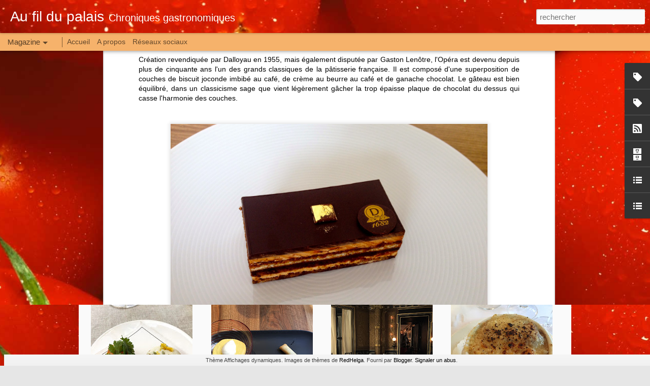

--- FILE ---
content_type: text/javascript; charset=UTF-8
request_url: http://www.aufildupalais.com/?v=0&action=initial&widgetId=Label2&responseType=js&xssi_token=AOuZoY7pZNi2hdgGJhxOLvw8v4pS2if6hA%3A1768883038248
body_size: 321
content:
try {
_WidgetManager._HandleControllerResult('Label2', 'initial',{'title': 'Mes coups de coeur', 'display': 'list', 'showFreqNumbers': false, 'labels': [{'name': 'coups de coeur restos', 'count': 35, 'cssSize': 5, 'url': 'http://www.aufildupalais.com/search/label/coups%20de%20coeur%20restos'}, {'name': 'coups de coeur sucr\xe9s', 'count': 11, 'cssSize': 1, 'url': 'http://www.aufildupalais.com/search/label/coups%20de%20coeur%20sucr%C3%A9s'}]});
} catch (e) {
  if (typeof log != 'undefined') {
    log('HandleControllerResult failed: ' + e);
  }
}


--- FILE ---
content_type: text/javascript; charset=UTF-8
request_url: http://www.aufildupalais.com/?v=0&action=initial&widgetId=Label1&responseType=js&xssi_token=AOuZoY7pZNi2hdgGJhxOLvw8v4pS2if6hA%3A1768883038248
body_size: 513
content:
try {
_WidgetManager._HandleControllerResult('Label1', 'initial',{'title': 'A Paris et ailleurs', 'display': 'list', 'showFreqNumbers': true, 'labels': [{'name': 'Aulnay-sous-Bois', 'count': 1, 'cssSize': 1, 'url': 'http://www.aufildupalais.com/search/label/Aulnay-sous-Bois'}, {'name': 'Bordeaux', 'count': 3, 'cssSize': 2, 'url': 'http://www.aufildupalais.com/search/label/Bordeaux'}, {'name': 'Giverny', 'count': 1, 'cssSize': 1, 'url': 'http://www.aufildupalais.com/search/label/Giverny'}, {'name': 'Lille', 'count': 1, 'cssSize': 1, 'url': 'http://www.aufildupalais.com/search/label/Lille'}, {'name': 'Palerme', 'count': 1, 'cssSize': 1, 'url': 'http://www.aufildupalais.com/search/label/Palerme'}, {'name': 'Paris 01', 'count': 8, 'cssSize': 3, 'url': 'http://www.aufildupalais.com/search/label/Paris%2001'}, {'name': 'Paris 02', 'count': 4, 'cssSize': 3, 'url': 'http://www.aufildupalais.com/search/label/Paris%2002'}, {'name': 'Paris 03', 'count': 2, 'cssSize': 2, 'url': 'http://www.aufildupalais.com/search/label/Paris%2003'}, {'name': 'Paris 04', 'count': 4, 'cssSize': 3, 'url': 'http://www.aufildupalais.com/search/label/Paris%2004'}, {'name': 'Paris 05', 'count': 3, 'cssSize': 2, 'url': 'http://www.aufildupalais.com/search/label/Paris%2005'}, {'name': 'Paris 06', 'count': 12, 'cssSize': 4, 'url': 'http://www.aufildupalais.com/search/label/Paris%2006'}, {'name': 'Paris 07', 'count': 10, 'cssSize': 4, 'url': 'http://www.aufildupalais.com/search/label/Paris%2007'}, {'name': 'Paris 08', 'count': 5, 'cssSize': 3, 'url': 'http://www.aufildupalais.com/search/label/Paris%2008'}, {'name': 'Paris 09', 'count': 4, 'cssSize': 3, 'url': 'http://www.aufildupalais.com/search/label/Paris%2009'}, {'name': 'Paris 10', 'count': 2, 'cssSize': 2, 'url': 'http://www.aufildupalais.com/search/label/Paris%2010'}, {'name': 'Paris 11', 'count': 9, 'cssSize': 3, 'url': 'http://www.aufildupalais.com/search/label/Paris%2011'}, {'name': 'Paris 12', 'count': 34, 'cssSize': 5, 'url': 'http://www.aufildupalais.com/search/label/Paris%2012'}, {'name': 'Paris 13', 'count': 4, 'cssSize': 3, 'url': 'http://www.aufildupalais.com/search/label/Paris%2013'}, {'name': 'Paris 14', 'count': 3, 'cssSize': 2, 'url': 'http://www.aufildupalais.com/search/label/Paris%2014'}, {'name': 'Paris 15', 'count': 6, 'cssSize': 3, 'url': 'http://www.aufildupalais.com/search/label/Paris%2015'}, {'name': 'Paris 16', 'count': 3, 'cssSize': 2, 'url': 'http://www.aufildupalais.com/search/label/Paris%2016'}, {'name': 'Paris 17', 'count': 9, 'cssSize': 3, 'url': 'http://www.aufildupalais.com/search/label/Paris%2017'}, {'name': 'Paris 18', 'count': 3, 'cssSize': 2, 'url': 'http://www.aufildupalais.com/search/label/Paris%2018'}]});
} catch (e) {
  if (typeof log != 'undefined') {
    log('HandleControllerResult failed: ' + e);
  }
}


--- FILE ---
content_type: text/javascript; charset=UTF-8
request_url: http://www.aufildupalais.com/?v=0&action=initial&widgetId=BlogArchive1&responseType=js&xssi_token=AOuZoY7pZNi2hdgGJhxOLvw8v4pS2if6hA%3A1768883038248
body_size: 676
content:
try {
_WidgetManager._HandleControllerResult('BlogArchive1', 'initial',{'data': [{'url': 'http://www.aufildupalais.com/2019/01/', 'name': 'janvier 2019', 'expclass': 'expanded', 'post-count': 1}, {'url': 'http://www.aufildupalais.com/2018/12/', 'name': 'd\xe9cembre 2018', 'expclass': 'collapsed', 'post-count': 1}, {'url': 'http://www.aufildupalais.com/2016/12/', 'name': 'd\xe9cembre 2016', 'expclass': 'collapsed', 'post-count': 1}, {'url': 'http://www.aufildupalais.com/2016/06/', 'name': 'juin 2016', 'expclass': 'collapsed', 'post-count': 3}, {'url': 'http://www.aufildupalais.com/2016/04/', 'name': 'avril 2016', 'expclass': 'collapsed', 'post-count': 4}, {'url': 'http://www.aufildupalais.com/2016/03/', 'name': 'mars 2016', 'expclass': 'collapsed', 'post-count': 1}, {'url': 'http://www.aufildupalais.com/2016/01/', 'name': 'janvier 2016', 'expclass': 'collapsed', 'post-count': 3}, {'url': 'http://www.aufildupalais.com/2015/12/', 'name': 'd\xe9cembre 2015', 'expclass': 'collapsed', 'post-count': 1}, {'url': 'http://www.aufildupalais.com/2015/10/', 'name': 'octobre 2015', 'expclass': 'collapsed', 'post-count': 1}, {'url': 'http://www.aufildupalais.com/2015/09/', 'name': 'septembre 2015', 'expclass': 'collapsed', 'post-count': 4}, {'url': 'http://www.aufildupalais.com/2015/08/', 'name': 'ao\xfbt 2015', 'expclass': 'collapsed', 'post-count': 7}, {'url': 'http://www.aufildupalais.com/2015/07/', 'name': 'juillet 2015', 'expclass': 'collapsed', 'post-count': 7}, {'url': 'http://www.aufildupalais.com/2015/06/', 'name': 'juin 2015', 'expclass': 'collapsed', 'post-count': 10}, {'url': 'http://www.aufildupalais.com/2015/05/', 'name': 'mai 2015', 'expclass': 'collapsed', 'post-count': 5}, {'url': 'http://www.aufildupalais.com/2015/04/', 'name': 'avril 2015', 'expclass': 'collapsed', 'post-count': 5}, {'url': 'http://www.aufildupalais.com/2015/03/', 'name': 'mars 2015', 'expclass': 'collapsed', 'post-count': 4}, {'url': 'http://www.aufildupalais.com/2015/02/', 'name': 'f\xe9vrier 2015', 'expclass': 'collapsed', 'post-count': 6}, {'url': 'http://www.aufildupalais.com/2015/01/', 'name': 'janvier 2015', 'expclass': 'collapsed', 'post-count': 5}, {'url': 'http://www.aufildupalais.com/2014/12/', 'name': 'd\xe9cembre 2014', 'expclass': 'collapsed', 'post-count': 4}, {'url': 'http://www.aufildupalais.com/2014/11/', 'name': 'novembre 2014', 'expclass': 'collapsed', 'post-count': 4}, {'url': 'http://www.aufildupalais.com/2014/10/', 'name': 'octobre 2014', 'expclass': 'collapsed', 'post-count': 5}, {'url': 'http://www.aufildupalais.com/2014/09/', 'name': 'septembre 2014', 'expclass': 'collapsed', 'post-count': 5}, {'url': 'http://www.aufildupalais.com/2014/08/', 'name': 'ao\xfbt 2014', 'expclass': 'collapsed', 'post-count': 1}, {'url': 'http://www.aufildupalais.com/2014/07/', 'name': 'juillet 2014', 'expclass': 'collapsed', 'post-count': 2}, {'url': 'http://www.aufildupalais.com/2014/06/', 'name': 'juin 2014', 'expclass': 'collapsed', 'post-count': 1}, {'url': 'http://www.aufildupalais.com/2014/05/', 'name': 'mai 2014', 'expclass': 'collapsed', 'post-count': 2}, {'url': 'http://www.aufildupalais.com/2014/04/', 'name': 'avril 2014', 'expclass': 'collapsed', 'post-count': 1}, {'url': 'http://www.aufildupalais.com/2014/03/', 'name': 'mars 2014', 'expclass': 'collapsed', 'post-count': 1}, {'url': 'http://www.aufildupalais.com/2014/02/', 'name': 'f\xe9vrier 2014', 'expclass': 'collapsed', 'post-count': 1}, {'url': 'http://www.aufildupalais.com/2014/01/', 'name': 'janvier 2014', 'expclass': 'collapsed', 'post-count': 1}, {'url': 'http://www.aufildupalais.com/2013/12/', 'name': 'd\xe9cembre 2013', 'expclass': 'collapsed', 'post-count': 1}, {'url': 'http://www.aufildupalais.com/2013/11/', 'name': 'novembre 2013', 'expclass': 'collapsed', 'post-count': 1}, {'url': 'http://www.aufildupalais.com/2013/10/', 'name': 'octobre 2013', 'expclass': 'collapsed', 'post-count': 1}, {'url': 'http://www.aufildupalais.com/2013/09/', 'name': 'septembre 2013', 'expclass': 'collapsed', 'post-count': 1}, {'url': 'http://www.aufildupalais.com/2013/08/', 'name': 'ao\xfbt 2013', 'expclass': 'collapsed', 'post-count': 3}, {'url': 'http://www.aufildupalais.com/2013/07/', 'name': 'juillet 2013', 'expclass': 'collapsed', 'post-count': 3}, {'url': 'http://www.aufildupalais.com/2013/06/', 'name': 'juin 2013', 'expclass': 'collapsed', 'post-count': 2}, {'url': 'http://www.aufildupalais.com/2013/05/', 'name': 'mai 2013', 'expclass': 'collapsed', 'post-count': 1}, {'url': 'http://www.aufildupalais.com/2013/04/', 'name': 'avril 2013', 'expclass': 'collapsed', 'post-count': 1}, {'url': 'http://www.aufildupalais.com/2013/03/', 'name': 'mars 2013', 'expclass': 'collapsed', 'post-count': 2}, {'url': 'http://www.aufildupalais.com/2013/02/', 'name': 'f\xe9vrier 2013', 'expclass': 'collapsed', 'post-count': 1}, {'url': 'http://www.aufildupalais.com/2013/01/', 'name': 'janvier 2013', 'expclass': 'collapsed', 'post-count': 1}, {'url': 'http://www.aufildupalais.com/2012/12/', 'name': 'd\xe9cembre 2012', 'expclass': 'collapsed', 'post-count': 1}, {'url': 'http://www.aufildupalais.com/2012/11/', 'name': 'novembre 2012', 'expclass': 'collapsed', 'post-count': 1}, {'url': 'http://www.aufildupalais.com/2012/10/', 'name': 'octobre 2012', 'expclass': 'collapsed', 'post-count': 1}, {'url': 'http://www.aufildupalais.com/2012/09/', 'name': 'septembre 2012', 'expclass': 'collapsed', 'post-count': 1}, {'url': 'http://www.aufildupalais.com/2012/08/', 'name': 'ao\xfbt 2012', 'expclass': 'collapsed', 'post-count': 2}, {'url': 'http://www.aufildupalais.com/2012/07/', 'name': 'juillet 2012', 'expclass': 'collapsed', 'post-count': 1}, {'url': 'http://www.aufildupalais.com/2012/06/', 'name': 'juin 2012', 'expclass': 'collapsed', 'post-count': 1}, {'url': 'http://www.aufildupalais.com/2012/05/', 'name': 'mai 2012', 'expclass': 'collapsed', 'post-count': 3}, {'url': 'http://www.aufildupalais.com/2012/04/', 'name': 'avril 2012', 'expclass': 'collapsed', 'post-count': 1}, {'url': 'http://www.aufildupalais.com/2012/03/', 'name': 'mars 2012', 'expclass': 'collapsed', 'post-count': 2}, {'url': 'http://www.aufildupalais.com/2012/02/', 'name': 'f\xe9vrier 2012', 'expclass': 'collapsed', 'post-count': 3}, {'url': 'http://www.aufildupalais.com/2012/01/', 'name': 'janvier 2012', 'expclass': 'collapsed', 'post-count': 5}], 'toggleopen': 'MONTHLY-1546297200000', 'style': 'MENU', 'title': 'Archives du blog'});
} catch (e) {
  if (typeof log != 'undefined') {
    log('HandleControllerResult failed: ' + e);
  }
}


--- FILE ---
content_type: text/javascript; charset=UTF-8
request_url: http://www.aufildupalais.com/?v=0&action=initial&widgetId=Attribution1&responseType=js&xssi_token=AOuZoY7pZNi2hdgGJhxOLvw8v4pS2if6hA%3A1768883038248
body_size: 366
content:
try {
_WidgetManager._HandleControllerResult('Attribution1', 'initial',{'attribution': 'Th\xe8me Affichages dynamiques. Images de th\xe8mes de \x3ca href\x3d\x27http://www.istockphoto.com/googleimages.php?id\x3d5591923\x26platform\x3dblogger\x26langregion\x3dfr\x27 target\x3d\x27_blank\x27\x3eRedHelga\x3c/a\x3e. Fourni par \x3ca href\x3d\x27https://www.blogger.com\x27 target\x3d\x27_blank\x27\x3eBlogger\x3c/a\x3e. \x3ca href\x3d\x27https://www.blogger.com/go/report-abuse\x27 target\x3d\x27_blank\x27\x3eSignaler un abus\x3c/a\x3e.'});
} catch (e) {
  if (typeof log != 'undefined') {
    log('HandleControllerResult failed: ' + e);
  }
}


--- FILE ---
content_type: text/javascript; charset=UTF-8
request_url: http://www.aufildupalais.com/?v=0&action=initial&widgetId=BlogArchive1&responseType=js&xssi_token=AOuZoY7pZNi2hdgGJhxOLvw8v4pS2if6hA%3A1768883038248
body_size: 676
content:
try {
_WidgetManager._HandleControllerResult('BlogArchive1', 'initial',{'data': [{'url': 'http://www.aufildupalais.com/2019/01/', 'name': 'janvier 2019', 'expclass': 'expanded', 'post-count': 1}, {'url': 'http://www.aufildupalais.com/2018/12/', 'name': 'd\xe9cembre 2018', 'expclass': 'collapsed', 'post-count': 1}, {'url': 'http://www.aufildupalais.com/2016/12/', 'name': 'd\xe9cembre 2016', 'expclass': 'collapsed', 'post-count': 1}, {'url': 'http://www.aufildupalais.com/2016/06/', 'name': 'juin 2016', 'expclass': 'collapsed', 'post-count': 3}, {'url': 'http://www.aufildupalais.com/2016/04/', 'name': 'avril 2016', 'expclass': 'collapsed', 'post-count': 4}, {'url': 'http://www.aufildupalais.com/2016/03/', 'name': 'mars 2016', 'expclass': 'collapsed', 'post-count': 1}, {'url': 'http://www.aufildupalais.com/2016/01/', 'name': 'janvier 2016', 'expclass': 'collapsed', 'post-count': 3}, {'url': 'http://www.aufildupalais.com/2015/12/', 'name': 'd\xe9cembre 2015', 'expclass': 'collapsed', 'post-count': 1}, {'url': 'http://www.aufildupalais.com/2015/10/', 'name': 'octobre 2015', 'expclass': 'collapsed', 'post-count': 1}, {'url': 'http://www.aufildupalais.com/2015/09/', 'name': 'septembre 2015', 'expclass': 'collapsed', 'post-count': 4}, {'url': 'http://www.aufildupalais.com/2015/08/', 'name': 'ao\xfbt 2015', 'expclass': 'collapsed', 'post-count': 7}, {'url': 'http://www.aufildupalais.com/2015/07/', 'name': 'juillet 2015', 'expclass': 'collapsed', 'post-count': 7}, {'url': 'http://www.aufildupalais.com/2015/06/', 'name': 'juin 2015', 'expclass': 'collapsed', 'post-count': 10}, {'url': 'http://www.aufildupalais.com/2015/05/', 'name': 'mai 2015', 'expclass': 'collapsed', 'post-count': 5}, {'url': 'http://www.aufildupalais.com/2015/04/', 'name': 'avril 2015', 'expclass': 'collapsed', 'post-count': 5}, {'url': 'http://www.aufildupalais.com/2015/03/', 'name': 'mars 2015', 'expclass': 'collapsed', 'post-count': 4}, {'url': 'http://www.aufildupalais.com/2015/02/', 'name': 'f\xe9vrier 2015', 'expclass': 'collapsed', 'post-count': 6}, {'url': 'http://www.aufildupalais.com/2015/01/', 'name': 'janvier 2015', 'expclass': 'collapsed', 'post-count': 5}, {'url': 'http://www.aufildupalais.com/2014/12/', 'name': 'd\xe9cembre 2014', 'expclass': 'collapsed', 'post-count': 4}, {'url': 'http://www.aufildupalais.com/2014/11/', 'name': 'novembre 2014', 'expclass': 'collapsed', 'post-count': 4}, {'url': 'http://www.aufildupalais.com/2014/10/', 'name': 'octobre 2014', 'expclass': 'collapsed', 'post-count': 5}, {'url': 'http://www.aufildupalais.com/2014/09/', 'name': 'septembre 2014', 'expclass': 'collapsed', 'post-count': 5}, {'url': 'http://www.aufildupalais.com/2014/08/', 'name': 'ao\xfbt 2014', 'expclass': 'collapsed', 'post-count': 1}, {'url': 'http://www.aufildupalais.com/2014/07/', 'name': 'juillet 2014', 'expclass': 'collapsed', 'post-count': 2}, {'url': 'http://www.aufildupalais.com/2014/06/', 'name': 'juin 2014', 'expclass': 'collapsed', 'post-count': 1}, {'url': 'http://www.aufildupalais.com/2014/05/', 'name': 'mai 2014', 'expclass': 'collapsed', 'post-count': 2}, {'url': 'http://www.aufildupalais.com/2014/04/', 'name': 'avril 2014', 'expclass': 'collapsed', 'post-count': 1}, {'url': 'http://www.aufildupalais.com/2014/03/', 'name': 'mars 2014', 'expclass': 'collapsed', 'post-count': 1}, {'url': 'http://www.aufildupalais.com/2014/02/', 'name': 'f\xe9vrier 2014', 'expclass': 'collapsed', 'post-count': 1}, {'url': 'http://www.aufildupalais.com/2014/01/', 'name': 'janvier 2014', 'expclass': 'collapsed', 'post-count': 1}, {'url': 'http://www.aufildupalais.com/2013/12/', 'name': 'd\xe9cembre 2013', 'expclass': 'collapsed', 'post-count': 1}, {'url': 'http://www.aufildupalais.com/2013/11/', 'name': 'novembre 2013', 'expclass': 'collapsed', 'post-count': 1}, {'url': 'http://www.aufildupalais.com/2013/10/', 'name': 'octobre 2013', 'expclass': 'collapsed', 'post-count': 1}, {'url': 'http://www.aufildupalais.com/2013/09/', 'name': 'septembre 2013', 'expclass': 'collapsed', 'post-count': 1}, {'url': 'http://www.aufildupalais.com/2013/08/', 'name': 'ao\xfbt 2013', 'expclass': 'collapsed', 'post-count': 3}, {'url': 'http://www.aufildupalais.com/2013/07/', 'name': 'juillet 2013', 'expclass': 'collapsed', 'post-count': 3}, {'url': 'http://www.aufildupalais.com/2013/06/', 'name': 'juin 2013', 'expclass': 'collapsed', 'post-count': 2}, {'url': 'http://www.aufildupalais.com/2013/05/', 'name': 'mai 2013', 'expclass': 'collapsed', 'post-count': 1}, {'url': 'http://www.aufildupalais.com/2013/04/', 'name': 'avril 2013', 'expclass': 'collapsed', 'post-count': 1}, {'url': 'http://www.aufildupalais.com/2013/03/', 'name': 'mars 2013', 'expclass': 'collapsed', 'post-count': 2}, {'url': 'http://www.aufildupalais.com/2013/02/', 'name': 'f\xe9vrier 2013', 'expclass': 'collapsed', 'post-count': 1}, {'url': 'http://www.aufildupalais.com/2013/01/', 'name': 'janvier 2013', 'expclass': 'collapsed', 'post-count': 1}, {'url': 'http://www.aufildupalais.com/2012/12/', 'name': 'd\xe9cembre 2012', 'expclass': 'collapsed', 'post-count': 1}, {'url': 'http://www.aufildupalais.com/2012/11/', 'name': 'novembre 2012', 'expclass': 'collapsed', 'post-count': 1}, {'url': 'http://www.aufildupalais.com/2012/10/', 'name': 'octobre 2012', 'expclass': 'collapsed', 'post-count': 1}, {'url': 'http://www.aufildupalais.com/2012/09/', 'name': 'septembre 2012', 'expclass': 'collapsed', 'post-count': 1}, {'url': 'http://www.aufildupalais.com/2012/08/', 'name': 'ao\xfbt 2012', 'expclass': 'collapsed', 'post-count': 2}, {'url': 'http://www.aufildupalais.com/2012/07/', 'name': 'juillet 2012', 'expclass': 'collapsed', 'post-count': 1}, {'url': 'http://www.aufildupalais.com/2012/06/', 'name': 'juin 2012', 'expclass': 'collapsed', 'post-count': 1}, {'url': 'http://www.aufildupalais.com/2012/05/', 'name': 'mai 2012', 'expclass': 'collapsed', 'post-count': 3}, {'url': 'http://www.aufildupalais.com/2012/04/', 'name': 'avril 2012', 'expclass': 'collapsed', 'post-count': 1}, {'url': 'http://www.aufildupalais.com/2012/03/', 'name': 'mars 2012', 'expclass': 'collapsed', 'post-count': 2}, {'url': 'http://www.aufildupalais.com/2012/02/', 'name': 'f\xe9vrier 2012', 'expclass': 'collapsed', 'post-count': 3}, {'url': 'http://www.aufildupalais.com/2012/01/', 'name': 'janvier 2012', 'expclass': 'collapsed', 'post-count': 5}], 'toggleopen': 'MONTHLY-1546297200000', 'style': 'MENU', 'title': 'Archives du blog'});
} catch (e) {
  if (typeof log != 'undefined') {
    log('HandleControllerResult failed: ' + e);
  }
}


--- FILE ---
content_type: text/javascript; charset=UTF-8
request_url: http://www.aufildupalais.com/?v=0&action=initial&widgetId=BlogList3&responseType=js&xssi_token=AOuZoY7pZNi2hdgGJhxOLvw8v4pS2if6hA%3A1768883038248
body_size: 7145
content:
try {
_WidgetManager._HandleControllerResult('BlogList3', 'initial',{'title': 'Ma blogosph\xe8re gourmande', 'sortType': 'LAST_UPDATE_DESCENDING', 'numItemsToShow': 0, 'showIcon': true, 'showItemTitle': true, 'showItemSnippet': false, 'showItemThumbnail': false, 'showTimePeriodSinceLastUpdate': true, 'tagName': 'BlogList3-www.aufildupalais.com', 'textColor': '#000', 'linkColor': '#00c', 'totalItems': 24, 'showAllText': 'Tout afficher', 'showNText': 'Afficher 24', 'items': [{'displayStyle': 'display: block;', 'blogTitle': 'Table \xe0 D\xe9couvert', 'blogUrl': 'https://www.tableadecouvert.fr/', 'blogIconUrl': 'https://lh3.googleusercontent.com/blogger_img_proxy/AEn0k_uwKb8ICSy2q5z79O0VaEifQQsIN5ZhOG1ZMVGqsxbXxvBiTfp5o8GTaZZNN9nIUJEPHxZqgC4jkAVBt5wfs7Kl6tPosXrs6FkJZEBDRg\x3ds16-w16-h16', 'itemTitle': 'Livrer des glaces \xe0 domicile : astuces pour garder la texture parfaite', 'itemUrl': 'https://www.tableadecouvert.fr/livrer-des-glaces-a-domicile-astuces-pour-garder-la-texture-parfaite/', 'itemSnippet': '\n\nOpter pour des glaces surgel\xe9es livr\xe9es \xe0 domicile permet de pouvoir \nd\xe9guster des desserts gourmands tout au long de l\u2019ann\xe9e. R\xe9confortantes et \nfaciles \xe0...', 'itemThumbnail': '', 'timePeriodSinceLastUpdate': 'Il y a 5\xa0jours'}, {'displayStyle': 'display: block;', 'blogTitle': 'Cuisiner En Ligne', 'blogUrl': 'https://www.cuisinerenligne.fr/', 'blogIconUrl': 'https://lh3.googleusercontent.com/blogger_img_proxy/AEn0k_tQT_ga1_8AmuNd5bzsGUKN2qAuWb7AIF46XhcwaAAzmsJq8mYjTWNuKE60Y5mtymhaJLtf5TKZ1tytTdj21sWQH15SqPPhFthIO_2K\x3ds16-w16-h16', 'itemTitle': 'Les erreurs culturelles \xe0 \xe9viter absolument au Japon', 'itemUrl': 'https://www.cuisinerenligne.fr/cuisinier/erreurs-culturelles-a-eviter-japon/', 'itemSnippet': '\n\nCertaines habitudes anodines peuvent \xeatre mal per\xe7ues au Japon. Conna\xeetre \nles principales erreurs culturelles permet de voyager avec respect et \ns\xe9r\xe9nit\xe9....', 'itemThumbnail': '', 'timePeriodSinceLastUpdate': 'Il y a 4\xa0semaines'}, {'displayStyle': 'display: block;', 'blogTitle': 'Le Gastronome Parisien', 'blogUrl': 'https://www.legastronomeparisien.fr', 'blogIconUrl': 'https://lh3.googleusercontent.com/blogger_img_proxy/AEn0k_vZvR1QFH8AdDKHEts1JN-uMYzohfOqOdJ2wvWjY8Iklb4I1kSJ2yRTpN2VrTDXCn70-Ik62z3t1KXWnpZEAO_ra4vp1MZ-jrNMEHvXt2TMUXhe\x3ds16-w16-h16', 'itemTitle': 'Combien de pommes de terre par personne : guide des portions id\xe9ales', 'itemUrl': 'https://www.legastronomeparisien.fr/combien-de-pommes-de-terre-par-personne/', 'itemSnippet': '\n\nCombien de pommes de terre pr\xe9voir par personne ? Cette question revient \nsyst\xe9matiquement lors de la pr\xe9paration d\u2019un\u2026\n\nThe post Combien de pommes de terr...', 'itemThumbnail': '', 'timePeriodSinceLastUpdate': 'Il y a 5\xa0mois'}, {'displayStyle': 'display: block;', 'blogTitle': 'Resto de paris', 'blogUrl': 'https://www.resto-de-paris.com/', 'blogIconUrl': 'https://lh3.googleusercontent.com/blogger_img_proxy/AEn0k_vW9PYxSuLLaynsjYkpt99Czxb2AAqxjc_AX7f6B3x1h8j0uIQZkKx-6FmVa8anwyvJ3NDDlw-uYnZEaxNHNQolhFdmSQbkMYRrhn1tdQ\x3ds16-w16-h16', 'itemTitle': 'Roulette Anglaise Paris', 'itemUrl': 'https://www.resto-de-paris.com/roulette-anglaise-paris/', 'itemSnippet': '\n\nRoulette Anglaise Paris Avec la Roulette fran\xe7aise, pour r\xe9pondre \xe0 la \nquestion de savoir si AstroPay est la meilleure option \xe0 utiliser pour \nd\xe9poser en ...', 'itemThumbnail': '', 'timePeriodSinceLastUpdate': 'Il y a 1 an'}, {'displayStyle': 'display: block;', 'blogTitle': 'A boire et \xe0 manger', 'blogUrl': 'https://www.lemonde.fr/blog/long', 'blogIconUrl': 'https://lh3.googleusercontent.com/blogger_img_proxy/AEn0k_t-HmXRMmOCL392Pjp2LlFm5El3DyJDZAJDxb7eGWMm_TiAVCiHlw7MPJByyjVZkDWclqyl56TAZJrsV52PsAMTvB0uhA\x3ds16-w16-h16', 'itemTitle': 'Chandeleur', 'itemUrl': 'https://www.lemonde.fr/blog/long/2024/02/02/chandeleur/', 'itemSnippet': '  On est le 2 f\xe9vrier, c\u2019est le moment de faire des cr\xeapes !Je me permets \ndonc cette petite rediffusion en trois parties qui vous permettra de les \nr\xe9ussir ...', 'itemThumbnail': '', 'timePeriodSinceLastUpdate': 'Il y a 1 an'}, {'displayStyle': 'display: block;', 'blogTitle': 'painrisien', 'blogUrl': 'https://painrisien.com', 'blogIconUrl': 'https://lh3.googleusercontent.com/blogger_img_proxy/AEn0k_tLSgL5UTYJWrt1V58hwXdJUcosEEfJY6av3KZx_YO-0lg_9gtAIB_uWanEpNsZV7s5f4CEeDF3hcZGG72ySncR_9_0ug8\x3ds16-w16-h16', 'itemTitle': 'Une folle aventure', 'itemUrl': 'https://painrisien.com/une-folle-aventure/', 'itemSnippet': 'Quand vient l\u2019heure de la fin, il est parfois difficile de savoir par o\xf9 \ncommencer. Les mots manquent pour d\xe9crire ce qui repr\xe9senta 10 ans de ma \nvie : bie...', 'itemThumbnail': '', 'timePeriodSinceLastUpdate': 'Il y a 2\xa0ans'}, {'displayStyle': 'display: block;', 'blogTitle': 'Critique gastronomique', 'blogUrl': 'https://www.critique-gastronomique.com', 'blogIconUrl': 'https://lh3.googleusercontent.com/blogger_img_proxy/AEn0k_t42-9OK7m3a7TQS_fVv9oiZpXK51heerVhenhbxVgf4cIlU3Fh1bY2KPLmNsnsQ_Sw7HGTvt-YM_nHHsRIqxF30RlbrQPIYDek_k1JK3Y5llRQmS5U\x3ds16-w16-h16', 'itemTitle': 'Hello world!', 'itemUrl': 'https://www.critique-gastronomique.com/2023/07/27/hello-world/', 'itemSnippet': 'Welcome to WordPress. This is your first post. Edit or delete it, then \nstart writing!', 'itemThumbnail': '', 'timePeriodSinceLastUpdate': 'Il y a 2\xa0ans'}, {'displayStyle': 'display: block;', 'blogTitle': 'SimonSays', 'blogUrl': 'https://www.simonsays.fr/', 'blogIconUrl': 'https://lh3.googleusercontent.com/blogger_img_proxy/AEn0k_uWGdo_UnlGQqL8Ym6_S885-Vw4V_ZRG1i2j0y8O24QlzdqNkIFzvi0D_1DMd8QHXxPVaQosR4dS6X1Gq4xX6aYm13KkrZa\x3ds16-w16-h16', 'itemTitle': 'Le Blizzard, ph\xe9nom\xe8ne des neiges', 'itemUrl': 'https://www.simonsays.fr/le-blizzard-phenomene-des-neiges', 'itemSnippet': '\n\nAlors que la grande h\xf4tellerie multiplie les \xe9toiles, triple-saltos et snow \nboots armori\xe9es, subsistent dans l\u2019ensoleillement alpin des institutions \nburi...', 'itemThumbnail': '', 'timePeriodSinceLastUpdate': 'Il y a 2\xa0ans'}, {'displayStyle': 'display: block;', 'blogTitle': 'FASTANDFOOD', 'blogUrl': 'http://fastandfood.fr', 'blogIconUrl': 'https://lh3.googleusercontent.com/blogger_img_proxy/AEn0k_v1bdXv-YoG0wX-8bDRdNYcSTq2zKplW2H5vhi9BLDFrhfHCrzQ9oTLXnfv7zTGCgVe4KkjfbeOMw_xGx4R3lpauO4GGQ\x3ds16-w16-h16', 'itemTitle': 'On teste le meilleur sandwich pastrami de New-York', 'itemUrl': 'http://fastandfood.fr/2022/08/13/on-teste-le-meilleur-sandwich-pastrami-de-new-york/', 'itemSnippet': 'C\u2019est une adresse embl\xe9matique \xe0 New-York, un incontournable qu\u2019on fait \xe0 \nchacun de nos voyages, impossible de passer \xe0 c\xf4t\xe9, c\u2019est bon, c\u2019est ultra \ng\xe9n\xe9re...', 'itemThumbnail': '', 'timePeriodSinceLastUpdate': 'Il y a 3\xa0ans'}, {'displayStyle': 'display: block;', 'blogTitle': 'Le Figaro - Th\xe9matique: C\x27est Nouveau', 'blogUrl': 'http://plus.lefigaro.fr/tag/cest-nouveau', 'blogIconUrl': 'https://lh3.googleusercontent.com/blogger_img_proxy/AEn0k_vuew9pZ8mb2VNRXmJfho5lDmDmy1gyE7kAdQYanaU8DyeBeNcrNTverabhJ4BpmEnhhabCOiDI84cWSgwaJYARzkaxOE90\x3ds16-w16-h16', 'itemTitle': 'Sur l\u2019\xcele des Impressionnistes, \xe0 Chatou, le restaurant Maison Fournaise \nenfin \xe0 son aise', 'itemUrl': 'http://www.lefigaro.fr/sortir-paris/sur-l-ile-des-impressionnistes-a-chatou-le-restaurant-maison-fournaise-enfin-a-son-aise-20220607', 'itemSnippet': '*CRITIQUE GASTRONOMIQUE -* Le lieu reste d\u2019une nostalgie rieuse, mais en \ncarte l\xe9g\xe8re et touche saisonni\xe8re, le plat du dimanche bourgeois et la \nrecette gu...', 'itemThumbnail': '', 'timePeriodSinceLastUpdate': 'Il y a 3\xa0ans'}, {'displayStyle': 'display: block;', 'blogTitle': 'du morgon dans les veines', 'blogUrl': 'https://www.20minutes.fr', 'blogIconUrl': 'https://lh3.googleusercontent.com/blogger_img_proxy/AEn0k_tBdLaeQM4TaHn73DsZ7b8O0A0fMwWGVIkIylotnf4nTTDm9amYd8qLpFdjOchfG2XkqT8wbZ5L0NvFfADY73q4Yl25vvr7GA\x3ds16-w16-h16', 'itemTitle': 'Guerre en Ukraine : Kiev tente une nouvelle \xe9vacuation de civils depuis \nMarioupol', 'itemUrl': 'https://www.20minutes.fr/monde/3276359-20220423-guerre-ukraine-kiev-tente-nouvelle-evacuation-civils-depuis-marioupol', 'itemSnippet': '\xab Aujourd\u2019hui, nous essayons \xe0 nouveau d\u2019\xe9vacuer les femmes, les enfants et \nles personnes \xe2g\xe9es \xbb, a indiqu\xe9 samedi matin la vice-Premi\xe8re ministre \nIryna V...', 'itemThumbnail': '', 'timePeriodSinceLastUpdate': 'Il y a 3\xa0ans'}, {'displayStyle': 'display: block;', 'blogTitle': 'Le Grumeau', 'blogUrl': 'https://www.legrumeau.com', 'blogIconUrl': 'https://lh3.googleusercontent.com/blogger_img_proxy/AEn0k_vXrEfrtuunTIanYKH6Xkd9861AJPVN0gzPZC_djUkW0PoaDK5K2EDrj619gTNSwL-CBmZgnpvXMPLtKnJbShBc-tUU_FOkcGY\x3ds16-w16-h16', 'itemTitle': 'Acheter une scie circulaire : laquelle choisir ?', 'itemUrl': 'https://www.legrumeau.com/acheter-une-scie-circulaire-laquelle-choisir/', 'itemSnippet': 'Sur le march\xe9, il y a de plus en plus de mod\xe8les de scies circulaires. En \neffet, les concepteurs essaient de mettre \xe0 la disposition des utilisateurs \ndes a...', 'itemThumbnail': '', 'timePeriodSinceLastUpdate': 'Il y a 4\xa0ans'}, {'displayStyle': 'display: block;', 'blogTitle': 'Les Grands Ducs', 'blogUrl': 'https://mag.lesgrandsducs.com', 'blogIconUrl': 'https://lh3.googleusercontent.com/blogger_img_proxy/AEn0k_uxEMX6NFDKY3TTetBLaAVqayJeDnkJh70lnF0byTvls6qzjje0Dw7odKM44TpV0N2xF7W-5bzVO-hBbXceIhlm-r_fIYgV11Wunxdh\x3ds16-w16-h16', 'itemTitle': 'Christo et Jeanne-Claude empaquete\u0301s pour l\u2019hiver au Centre Pompidou', 'itemUrl': 'https://mag.lesgrandsducs.com/2020/09/christo-exposition-pompidou-paris/?utm_source\x3drss\x26utm_medium\x3drss\x26utm_campaign\x3dchristo-exposition-pompidou-paris', 'itemSnippet': '\n\nLe 31 mai dernier, Christo Vladimiroff Javacheff, dit Christo, \ndisparaissait \xe0 l\u2019\xe2ge de 89 ans, onze apr\xe8s la mort de Jeanne-Claude, sa \npartenaire de vie...', 'itemThumbnail': '', 'timePeriodSinceLastUpdate': 'Il y a 5\xa0ans'}, {'displayStyle': 'display: block;', 'blogTitle': 'Orgyness', 'blogUrl': 'https://www.orgyness.com', 'blogIconUrl': 'https://lh3.googleusercontent.com/blogger_img_proxy/AEn0k_torK51_bIxk0CuJm_T94hTXO7mkPROOATdQ56POuh3gDvkHjzd0zCpjpmfh72GlkwTdh-dl9uw1fbgnQno4oaebe_B_ST2\x3ds16-w16-h16', 'itemTitle': 'La Folie Douce, Chamonix', 'itemUrl': 'https://www.orgyness.com/toutes-nos-adresses/hotels/la-folie-douce-chamonix/', 'itemSnippet': 'A priori, le grand barnum de La Folie Douce est clairement aux antipodes \nd\u2019Orgyness. Pensez donc, des skieurs en fluo ayant abus\xe9 du vin chaud et se \nd\xe9hanc...', 'itemThumbnail': '', 'timePeriodSinceLastUpdate': 'Il y a 6\xa0ans'}, {'displayStyle': 'display: block;', 'blogTitle': 'Nourritures Terrestres', 'blogUrl': 'http://nourrituresterrestres.unblog.fr', 'blogIconUrl': 'https://lh3.googleusercontent.com/blogger_img_proxy/AEn0k_v6vR-9B5G7TGUTvLFGV3quWxnWmiQ-7oTm1SPwfTddc1ezOxYUbxy_oxzt665IjbQ7exFLZGysW-_OyNGjoET5671aUfkcxPsqR1CQZ-qSP4I3-k21\x3ds16-w16-h16', 'itemTitle': 'LE MEILLEUR FINANCIER de Paris, Hugo et Victor, chez Fou de p\xe2tisseries, \nParis Montorgueil', 'itemUrl': 'http://nourrituresterrestres.unblog.fr/2017/04/14/le-meilleur-financier-de-paris-hugo-et-victor-chez-fou-de-patisseries-paris-montorgueil/', 'itemSnippet': 'Certaines photos pourraient se passer de commentaires\u2026 Voil\xe0 les financiers \nqui me font de l\u2019oeil chaque fois que je passe devant la boutique de fous \nde p\xe2...', 'itemThumbnail': '', 'timePeriodSinceLastUpdate': 'Il y a 8\xa0ans'}, {'displayStyle': 'display: block;', 'blogTitle': 'Et toque !', 'blogUrl': 'https://blogs.lexpress.fr/styles/restaurant', 'blogIconUrl': 'https://lh3.googleusercontent.com/blogger_img_proxy/AEn0k_uDSdCnLxVapDw5AVO6lAnh7wPZWgJj0E0roHtNddYcACUPvS_TrfvQB7ieDNKf0odxK23hzfY06j-8vysSAbgAXxKZ-McKoD8\x3ds16-w16-h16', 'itemTitle': 'Le Guide Michelin 2017 : faut que \xe7a brille !', 'itemUrl': 'https://blogs.lexpress.fr/styles/restaurant/2017/02/10/le-guide-michelin-2017-faut-que-ca-brille/', 'itemSnippet': 'Le mill\xe9sime 2017 du Guide Michelin ? De la rondeur, pas trop d\u2019acidit\xe9, \nplus de cris de joie que de larmes. Z\xe9ro de coup d\u2019\xe9clat, aucune prise de \nrisque, ...', 'itemThumbnail': '', 'timePeriodSinceLastUpdate': 'Il y a 8\xa0ans'}, {'displayStyle': 'display: block;', 'blogTitle': 'Moutarde et Macaron', 'blogUrl': 'https://moutardemacaron.canalblog.com/', 'blogIconUrl': 'https://lh3.googleusercontent.com/blogger_img_proxy/AEn0k_so7iecnUM2mOkscmrYjOMS9ujfVMgsuWlGHhJCFbRncg5QIRoR3THoEVSMKbL0b16W2wZO7NTxyBdlZjJFu8wCfeOv24drTWnAVFdMdbd3CStSMxE\x3ds16-w16-h16', 'itemTitle': 'Palmar\xe8s des prix Myselfing', 'itemUrl': 'https://moutardemacaron.canalblog.com/archives/2016/11/08/34541105.html', 'itemSnippet': 'La remise des prix Fooding a eu lieu hier, dans tout ce que la foodosph\xe8re \nparisienne fait de plus bobo, hype et branch\xe9. La coolitude absolue quoi. \nSoit. ...', 'itemThumbnail': '', 'timePeriodSinceLastUpdate': 'Il y a 9\xa0ans'}, {'displayStyle': 'display: block;', 'blogTitle': 'FOOD INTELLIGENCE', 'blogUrl': 'http://foodintelligence.blogspot.com/', 'blogIconUrl': 'https://lh3.googleusercontent.com/blogger_img_proxy/AEn0k_tEQpwVvU6GqgLkOHN93aPx5SMUp1rBPorFKyHMtRYWLZ3usi58B2AYzGx3BbB_cqgRRhjPnMvsPneWldDTEjlJddbg534C7_08kDRJ-Df5lP9_TQ\x3ds16-w16-h16', 'itemTitle': 'Connaissez-vous Louise Moillon ?', 'itemUrl': 'http://foodintelligence.blogspot.com/2016/07/connaissez-vous-louise-moillon.html', 'itemSnippet': ' Louise Moillon \nSource Wikip\xe9dia : Louise Moillon est n\xe9e \xe0 Paris en 1610 dans une famille \nde peintres protestants. Elle est la fille du peintre Nicolas Mo...', 'itemThumbnail': {'url': 'https://blogger.googleusercontent.com/img/b/R29vZ2xl/AVvXsEgbXzW-DtSm_MT7t0kIKw3V586JhGGbR_eK4TnxwznvTJ0q0OTLWyCT-Dz1ZscyLXLH77P24wvBMWP_vBFXJqj13uGftqjBVVPhzg92zOyAfb1MS14Bui8usOB69l-g1FDC0Ngreg/s72-c/Still-Life_with_Cherries_Strawberries_and_Gooseberries_1630_Moillon.jpg', 'width': 72, 'height': 72}, 'timePeriodSinceLastUpdate': 'Il y a 9\xa0ans'}, {'displayStyle': 'display: block;', 'blogTitle': 'the kitchen around the corner', 'blogUrl': 'https://thekitchenaroundthecorner.com', 'blogIconUrl': 'https://lh3.googleusercontent.com/blogger_img_proxy/AEn0k_sN6DUkiSj2vGwiN4WBsEDMIOFMeGTZhzCNgB6yVHO2K_4cr2kFM-s9wq-Ktfeib6PkvqVSqKHbhkpjqO0cH-cRUH8rrfrQXoMJ8nzjnDq9fb2ktXs\x3ds16-w16-h16', 'itemTitle': 'Vino e Cucina \u2013 Paris 2\xe8me', 'itemUrl': 'https://thekitchenaroundthecorner.com/2016/06/20/vino-e-cucina-paris-2eme/', 'itemSnippet': 'Vino e Cucina est un bar \xe0 vins/restaurant italien situ\xe9 dans le quartier \nde Montorgueil. Le lieu est agr\xe9able avec ses tables en bois, ses fauteuils \nchest...', 'itemThumbnail': {'url': 'https://thekitchenaroundthecorner.com/wp-content/uploads/2016/06/vinoecucina.jpg', 'width': '', 'height': ''}, 'timePeriodSinceLastUpdate': 'Il y a 9\xa0ans'}, {'displayStyle': 'display: block;', 'blogTitle': 'P\xe2tisserie Paris', 'blogUrl': 'http://patisseriesparis.com', 'blogIconUrl': 'https://lh3.googleusercontent.com/blogger_img_proxy/AEn0k_ukI1NgoZdUUc68FgRHIbEpsWOISDnXMgACP-Q8u1EOSRfub2GHLGGr_Kxeq-6fBmeloJfda6mtiLl1HiBoCAbid9VGhdk_0Wu6tg\x3ds16-w16-h16', 'itemTitle': 'P\xe2ques 2016 : 25 cr\xe9ations de grands Chefs', 'itemUrl': 'http://patisseriesparis.com/paques-2016-25-creations-de-grands-chefs/', 'itemSnippet': '\n\nP\xe2ques arrive tr\xe8s t\xf4t cette ann\xe9e, pour le plus grand bonheur des enfants \nqui s\u2019impatientent d\u2019entendre les cloches sonner. Bient\xf4t ils partiront, \npanie...', 'itemThumbnail': '', 'timePeriodSinceLastUpdate': 'Il y a 9\xa0ans'}, {'displayStyle': 'display: block;', 'blogTitle': 'Cuit-Cuit', 'blogUrl': 'http://www.cuit-cuit.fr', 'blogIconUrl': 'https://lh3.googleusercontent.com/blogger_img_proxy/AEn0k_uPuqBrptesTL0kwu68xcQ_f9LhKOoG0JkN-k51UflX87CGcII7R5XS90wSSC7OFi5Zh0evM7hmvs2gvXCe09sScGZEI9e8\x3ds16-w16-h16', 'itemTitle': 'Come back \xe0 l\u2019occasion d\u2019un (presque) copinage', 'itemUrl': 'http://www.cuit-cuit.fr/2015/09/13/come-back-%c3%a0-loccasion-dun-presque-copinage/', 'itemSnippet': 'Je regrette d\u2019avoir eu les yeux plus gros que le ventre et de n\u2019avoir pu \nmener \xe0 bien ce que j\u2019avais entam\xe9 ici m\xeame: existe-t-il une cuisine \n\xab la\xefque \xbb? J...', 'itemThumbnail': '', 'timePeriodSinceLastUpdate': 'Il y a 10\xa0ans'}, {'displayStyle': 'display: block;', 'blogTitle': 'La Passion du Go\xfbt', 'blogUrl': 'http://lapassiondugout.com', 'blogIconUrl': 'https://lh3.googleusercontent.com/blogger_img_proxy/AEn0k_vrnEPz-re398dnzv-JUe3ZXyxjlWd8pOlri3sph5ZDheKwnJPhiVwpa3-7DileBmRE6YZLctnHTT__IST4d-SrWDUMA9fctCY\x3ds16-w16-h16', 'itemTitle': 'Clos des Papes 2000 (Ch\xe2teauneuf-du-Pape)', 'itemUrl': 'http://lapassiondugout.com/vins/clos-des-papes-2000-chateauneuf-du-pape/', 'itemSnippet': 'Description | Robe rubis aux pourtours et reflets acajou. Nez frais, \npresque menthol\xe9, au parfum prononc\xe9 et pr\xe9dominant de cacao torr\xe9fi\xe9 se \nm\xealant \xe0 quel...', 'itemThumbnail': '', 'timePeriodSinceLastUpdate': 'Il y a 10\xa0ans'}, {'displayStyle': 'display: block;', 'blogTitle': 'Raids P\xe2tisseries', 'blogUrl': 'http://www.raids-patisseries.com/', 'blogIconUrl': 'https://lh3.googleusercontent.com/blogger_img_proxy/AEn0k_tyipPJPfMTCwmKFFab--08by8CNTHJcJaA0ywW0XjpqH3VBp9uaZk5Px8M4PBJ1JoUCGeKv5Z6mPr6HdEz2yMNAL_NE-GRG3FN0LBGiCMZ\x3ds16-w16-h16', 'itemTitle': 'Festin vend\xe9en', 'itemUrl': 'http://www.raids-patisseries.com/2014/12/restaurant-thierry-drapeau-chabotterie.html', 'itemSnippet': 'L\x27ann\xe9e s\x27ach\xe8ve en beaut\xe9, avec ce succulent d\xe9jeuner au *restaurant \nThierry Drapeau*, \xe9l\xe9gant \x22deux macarons\x22 au coeur de la campagne \nvend\xe9enne. D\x27ailleu...', 'itemThumbnail': {'url': 'http://1.bp.blogspot.com/-Ls6FG0y15JA/VKBuPLjWhMI/AAAAAAAAKfE/5fFiWO7Sluo/s72-c/IMG_5967.JPG', 'width': 72, 'height': 72}, 'timePeriodSinceLastUpdate': 'Il y a 11\xa0ans'}, {'displayStyle': 'display: block;', 'blogTitle': 'Les Pieds dans le Plat', 'blogUrl': 'http://www.gillespudlowski.com/feed', 'blogIconUrl': 'https://lh3.googleusercontent.com/blogger_img_proxy/AEn0k_tN5rQPY5SvnQcux4hvDTRwzpVd8RC3PXmp72OhXzNA47AdJrzNuvPf_Kq8vDVRRmSAJ2RuFKGi_7EuHnxKdMW8SMSRth8gfg78plcv\x3ds16-w16-h16'}]});
} catch (e) {
  if (typeof log != 'undefined') {
    log('HandleControllerResult failed: ' + e);
  }
}


--- FILE ---
content_type: text/javascript; charset=UTF-8
request_url: http://www.aufildupalais.com/?v=0&action=initial&widgetId=Label1&responseType=js&xssi_token=AOuZoY7pZNi2hdgGJhxOLvw8v4pS2if6hA%3A1768883038248
body_size: 513
content:
try {
_WidgetManager._HandleControllerResult('Label1', 'initial',{'title': 'A Paris et ailleurs', 'display': 'list', 'showFreqNumbers': true, 'labels': [{'name': 'Aulnay-sous-Bois', 'count': 1, 'cssSize': 1, 'url': 'http://www.aufildupalais.com/search/label/Aulnay-sous-Bois'}, {'name': 'Bordeaux', 'count': 3, 'cssSize': 2, 'url': 'http://www.aufildupalais.com/search/label/Bordeaux'}, {'name': 'Giverny', 'count': 1, 'cssSize': 1, 'url': 'http://www.aufildupalais.com/search/label/Giverny'}, {'name': 'Lille', 'count': 1, 'cssSize': 1, 'url': 'http://www.aufildupalais.com/search/label/Lille'}, {'name': 'Palerme', 'count': 1, 'cssSize': 1, 'url': 'http://www.aufildupalais.com/search/label/Palerme'}, {'name': 'Paris 01', 'count': 8, 'cssSize': 3, 'url': 'http://www.aufildupalais.com/search/label/Paris%2001'}, {'name': 'Paris 02', 'count': 4, 'cssSize': 3, 'url': 'http://www.aufildupalais.com/search/label/Paris%2002'}, {'name': 'Paris 03', 'count': 2, 'cssSize': 2, 'url': 'http://www.aufildupalais.com/search/label/Paris%2003'}, {'name': 'Paris 04', 'count': 4, 'cssSize': 3, 'url': 'http://www.aufildupalais.com/search/label/Paris%2004'}, {'name': 'Paris 05', 'count': 3, 'cssSize': 2, 'url': 'http://www.aufildupalais.com/search/label/Paris%2005'}, {'name': 'Paris 06', 'count': 12, 'cssSize': 4, 'url': 'http://www.aufildupalais.com/search/label/Paris%2006'}, {'name': 'Paris 07', 'count': 10, 'cssSize': 4, 'url': 'http://www.aufildupalais.com/search/label/Paris%2007'}, {'name': 'Paris 08', 'count': 5, 'cssSize': 3, 'url': 'http://www.aufildupalais.com/search/label/Paris%2008'}, {'name': 'Paris 09', 'count': 4, 'cssSize': 3, 'url': 'http://www.aufildupalais.com/search/label/Paris%2009'}, {'name': 'Paris 10', 'count': 2, 'cssSize': 2, 'url': 'http://www.aufildupalais.com/search/label/Paris%2010'}, {'name': 'Paris 11', 'count': 9, 'cssSize': 3, 'url': 'http://www.aufildupalais.com/search/label/Paris%2011'}, {'name': 'Paris 12', 'count': 34, 'cssSize': 5, 'url': 'http://www.aufildupalais.com/search/label/Paris%2012'}, {'name': 'Paris 13', 'count': 4, 'cssSize': 3, 'url': 'http://www.aufildupalais.com/search/label/Paris%2013'}, {'name': 'Paris 14', 'count': 3, 'cssSize': 2, 'url': 'http://www.aufildupalais.com/search/label/Paris%2014'}, {'name': 'Paris 15', 'count': 6, 'cssSize': 3, 'url': 'http://www.aufildupalais.com/search/label/Paris%2015'}, {'name': 'Paris 16', 'count': 3, 'cssSize': 2, 'url': 'http://www.aufildupalais.com/search/label/Paris%2016'}, {'name': 'Paris 17', 'count': 9, 'cssSize': 3, 'url': 'http://www.aufildupalais.com/search/label/Paris%2017'}, {'name': 'Paris 18', 'count': 3, 'cssSize': 2, 'url': 'http://www.aufildupalais.com/search/label/Paris%2018'}]});
} catch (e) {
  if (typeof log != 'undefined') {
    log('HandleControllerResult failed: ' + e);
  }
}


--- FILE ---
content_type: text/javascript; charset=UTF-8
request_url: http://www.aufildupalais.com/?v=0&action=initial&widgetId=LinkList1&responseType=js&xssi_token=AOuZoY7pZNi2hdgGJhxOLvw8v4pS2if6hA%3A1768883038248
body_size: 321
content:
try {
_WidgetManager._HandleControllerResult('LinkList1', 'initial',{'title': 'Guides', 'sorting': 'none', 'shownum': -1, 'links': [{'name': 'Fooding', 'target': 'http://www.lefooding.com/guide-restaurant-paris-france/'}, {'name': 'Figaroscope', 'target': 'http://scope.lefigaro.fr/guide/'}, {'name': 'Gault \x26 Millau', 'target': 'http://www.gaultmillau.fr/'}, {'name': 'Michelin restaurants', 'target': 'http://restaurant.michelin.fr/'}]});
} catch (e) {
  if (typeof log != 'undefined') {
    log('HandleControllerResult failed: ' + e);
  }
}


--- FILE ---
content_type: text/javascript; charset=UTF-8
request_url: http://www.aufildupalais.com/?v=0&action=initial&widgetId=Label2&responseType=js&xssi_token=AOuZoY7pZNi2hdgGJhxOLvw8v4pS2if6hA%3A1768883038248
body_size: 321
content:
try {
_WidgetManager._HandleControllerResult('Label2', 'initial',{'title': 'Mes coups de coeur', 'display': 'list', 'showFreqNumbers': false, 'labels': [{'name': 'coups de coeur restos', 'count': 35, 'cssSize': 5, 'url': 'http://www.aufildupalais.com/search/label/coups%20de%20coeur%20restos'}, {'name': 'coups de coeur sucr\xe9s', 'count': 11, 'cssSize': 1, 'url': 'http://www.aufildupalais.com/search/label/coups%20de%20coeur%20sucr%C3%A9s'}]});
} catch (e) {
  if (typeof log != 'undefined') {
    log('HandleControllerResult failed: ' + e);
  }
}


--- FILE ---
content_type: text/javascript; charset=UTF-8
request_url: http://www.aufildupalais.com/?v=0&action=initial&widgetId=BlogList3&responseType=js&xssi_token=AOuZoY7pZNi2hdgGJhxOLvw8v4pS2if6hA%3A1768883038248
body_size: 7145
content:
try {
_WidgetManager._HandleControllerResult('BlogList3', 'initial',{'title': 'Ma blogosph\xe8re gourmande', 'sortType': 'LAST_UPDATE_DESCENDING', 'numItemsToShow': 0, 'showIcon': true, 'showItemTitle': true, 'showItemSnippet': false, 'showItemThumbnail': false, 'showTimePeriodSinceLastUpdate': true, 'tagName': 'BlogList3-www.aufildupalais.com', 'textColor': '#000', 'linkColor': '#00c', 'totalItems': 24, 'showAllText': 'Tout afficher', 'showNText': 'Afficher 24', 'items': [{'displayStyle': 'display: block;', 'blogTitle': 'Table \xe0 D\xe9couvert', 'blogUrl': 'https://www.tableadecouvert.fr/', 'blogIconUrl': 'https://lh3.googleusercontent.com/blogger_img_proxy/AEn0k_uwKb8ICSy2q5z79O0VaEifQQsIN5ZhOG1ZMVGqsxbXxvBiTfp5o8GTaZZNN9nIUJEPHxZqgC4jkAVBt5wfs7Kl6tPosXrs6FkJZEBDRg\x3ds16-w16-h16', 'itemTitle': 'Livrer des glaces \xe0 domicile : astuces pour garder la texture parfaite', 'itemUrl': 'https://www.tableadecouvert.fr/livrer-des-glaces-a-domicile-astuces-pour-garder-la-texture-parfaite/', 'itemSnippet': '\n\nOpter pour des glaces surgel\xe9es livr\xe9es \xe0 domicile permet de pouvoir \nd\xe9guster des desserts gourmands tout au long de l\u2019ann\xe9e. R\xe9confortantes et \nfaciles \xe0...', 'itemThumbnail': '', 'timePeriodSinceLastUpdate': 'Il y a 5\xa0jours'}, {'displayStyle': 'display: block;', 'blogTitle': 'Cuisiner En Ligne', 'blogUrl': 'https://www.cuisinerenligne.fr/', 'blogIconUrl': 'https://lh3.googleusercontent.com/blogger_img_proxy/AEn0k_tQT_ga1_8AmuNd5bzsGUKN2qAuWb7AIF46XhcwaAAzmsJq8mYjTWNuKE60Y5mtymhaJLtf5TKZ1tytTdj21sWQH15SqPPhFthIO_2K\x3ds16-w16-h16', 'itemTitle': 'Les erreurs culturelles \xe0 \xe9viter absolument au Japon', 'itemUrl': 'https://www.cuisinerenligne.fr/cuisinier/erreurs-culturelles-a-eviter-japon/', 'itemSnippet': '\n\nCertaines habitudes anodines peuvent \xeatre mal per\xe7ues au Japon. Conna\xeetre \nles principales erreurs culturelles permet de voyager avec respect et \ns\xe9r\xe9nit\xe9....', 'itemThumbnail': '', 'timePeriodSinceLastUpdate': 'Il y a 4\xa0semaines'}, {'displayStyle': 'display: block;', 'blogTitle': 'Le Gastronome Parisien', 'blogUrl': 'https://www.legastronomeparisien.fr', 'blogIconUrl': 'https://lh3.googleusercontent.com/blogger_img_proxy/AEn0k_vZvR1QFH8AdDKHEts1JN-uMYzohfOqOdJ2wvWjY8Iklb4I1kSJ2yRTpN2VrTDXCn70-Ik62z3t1KXWnpZEAO_ra4vp1MZ-jrNMEHvXt2TMUXhe\x3ds16-w16-h16', 'itemTitle': 'Combien de pommes de terre par personne : guide des portions id\xe9ales', 'itemUrl': 'https://www.legastronomeparisien.fr/combien-de-pommes-de-terre-par-personne/', 'itemSnippet': '\n\nCombien de pommes de terre pr\xe9voir par personne ? Cette question revient \nsyst\xe9matiquement lors de la pr\xe9paration d\u2019un\u2026\n\nThe post Combien de pommes de terr...', 'itemThumbnail': '', 'timePeriodSinceLastUpdate': 'Il y a 5\xa0mois'}, {'displayStyle': 'display: block;', 'blogTitle': 'Resto de paris', 'blogUrl': 'https://www.resto-de-paris.com/', 'blogIconUrl': 'https://lh3.googleusercontent.com/blogger_img_proxy/AEn0k_vW9PYxSuLLaynsjYkpt99Czxb2AAqxjc_AX7f6B3x1h8j0uIQZkKx-6FmVa8anwyvJ3NDDlw-uYnZEaxNHNQolhFdmSQbkMYRrhn1tdQ\x3ds16-w16-h16', 'itemTitle': 'Roulette Anglaise Paris', 'itemUrl': 'https://www.resto-de-paris.com/roulette-anglaise-paris/', 'itemSnippet': '\n\nRoulette Anglaise Paris Avec la Roulette fran\xe7aise, pour r\xe9pondre \xe0 la \nquestion de savoir si AstroPay est la meilleure option \xe0 utiliser pour \nd\xe9poser en ...', 'itemThumbnail': '', 'timePeriodSinceLastUpdate': 'Il y a 1 an'}, {'displayStyle': 'display: block;', 'blogTitle': 'A boire et \xe0 manger', 'blogUrl': 'https://www.lemonde.fr/blog/long', 'blogIconUrl': 'https://lh3.googleusercontent.com/blogger_img_proxy/AEn0k_t-HmXRMmOCL392Pjp2LlFm5El3DyJDZAJDxb7eGWMm_TiAVCiHlw7MPJByyjVZkDWclqyl56TAZJrsV52PsAMTvB0uhA\x3ds16-w16-h16', 'itemTitle': 'Chandeleur', 'itemUrl': 'https://www.lemonde.fr/blog/long/2024/02/02/chandeleur/', 'itemSnippet': '  On est le 2 f\xe9vrier, c\u2019est le moment de faire des cr\xeapes !Je me permets \ndonc cette petite rediffusion en trois parties qui vous permettra de les \nr\xe9ussir ...', 'itemThumbnail': '', 'timePeriodSinceLastUpdate': 'Il y a 1 an'}, {'displayStyle': 'display: block;', 'blogTitle': 'painrisien', 'blogUrl': 'https://painrisien.com', 'blogIconUrl': 'https://lh3.googleusercontent.com/blogger_img_proxy/AEn0k_tLSgL5UTYJWrt1V58hwXdJUcosEEfJY6av3KZx_YO-0lg_9gtAIB_uWanEpNsZV7s5f4CEeDF3hcZGG72ySncR_9_0ug8\x3ds16-w16-h16', 'itemTitle': 'Une folle aventure', 'itemUrl': 'https://painrisien.com/une-folle-aventure/', 'itemSnippet': 'Quand vient l\u2019heure de la fin, il est parfois difficile de savoir par o\xf9 \ncommencer. Les mots manquent pour d\xe9crire ce qui repr\xe9senta 10 ans de ma \nvie : bie...', 'itemThumbnail': '', 'timePeriodSinceLastUpdate': 'Il y a 2\xa0ans'}, {'displayStyle': 'display: block;', 'blogTitle': 'Critique gastronomique', 'blogUrl': 'https://www.critique-gastronomique.com', 'blogIconUrl': 'https://lh3.googleusercontent.com/blogger_img_proxy/AEn0k_t42-9OK7m3a7TQS_fVv9oiZpXK51heerVhenhbxVgf4cIlU3Fh1bY2KPLmNsnsQ_Sw7HGTvt-YM_nHHsRIqxF30RlbrQPIYDek_k1JK3Y5llRQmS5U\x3ds16-w16-h16', 'itemTitle': 'Hello world!', 'itemUrl': 'https://www.critique-gastronomique.com/2023/07/27/hello-world/', 'itemSnippet': 'Welcome to WordPress. This is your first post. Edit or delete it, then \nstart writing!', 'itemThumbnail': '', 'timePeriodSinceLastUpdate': 'Il y a 2\xa0ans'}, {'displayStyle': 'display: block;', 'blogTitle': 'SimonSays', 'blogUrl': 'https://www.simonsays.fr/', 'blogIconUrl': 'https://lh3.googleusercontent.com/blogger_img_proxy/AEn0k_uWGdo_UnlGQqL8Ym6_S885-Vw4V_ZRG1i2j0y8O24QlzdqNkIFzvi0D_1DMd8QHXxPVaQosR4dS6X1Gq4xX6aYm13KkrZa\x3ds16-w16-h16', 'itemTitle': 'Le Blizzard, ph\xe9nom\xe8ne des neiges', 'itemUrl': 'https://www.simonsays.fr/le-blizzard-phenomene-des-neiges', 'itemSnippet': '\n\nAlors que la grande h\xf4tellerie multiplie les \xe9toiles, triple-saltos et snow \nboots armori\xe9es, subsistent dans l\u2019ensoleillement alpin des institutions \nburi...', 'itemThumbnail': '', 'timePeriodSinceLastUpdate': 'Il y a 2\xa0ans'}, {'displayStyle': 'display: block;', 'blogTitle': 'FASTANDFOOD', 'blogUrl': 'http://fastandfood.fr', 'blogIconUrl': 'https://lh3.googleusercontent.com/blogger_img_proxy/AEn0k_v1bdXv-YoG0wX-8bDRdNYcSTq2zKplW2H5vhi9BLDFrhfHCrzQ9oTLXnfv7zTGCgVe4KkjfbeOMw_xGx4R3lpauO4GGQ\x3ds16-w16-h16', 'itemTitle': 'On teste le meilleur sandwich pastrami de New-York', 'itemUrl': 'http://fastandfood.fr/2022/08/13/on-teste-le-meilleur-sandwich-pastrami-de-new-york/', 'itemSnippet': 'C\u2019est une adresse embl\xe9matique \xe0 New-York, un incontournable qu\u2019on fait \xe0 \nchacun de nos voyages, impossible de passer \xe0 c\xf4t\xe9, c\u2019est bon, c\u2019est ultra \ng\xe9n\xe9re...', 'itemThumbnail': '', 'timePeriodSinceLastUpdate': 'Il y a 3\xa0ans'}, {'displayStyle': 'display: block;', 'blogTitle': 'Le Figaro - Th\xe9matique: C\x27est Nouveau', 'blogUrl': 'http://plus.lefigaro.fr/tag/cest-nouveau', 'blogIconUrl': 'https://lh3.googleusercontent.com/blogger_img_proxy/AEn0k_vuew9pZ8mb2VNRXmJfho5lDmDmy1gyE7kAdQYanaU8DyeBeNcrNTverabhJ4BpmEnhhabCOiDI84cWSgwaJYARzkaxOE90\x3ds16-w16-h16', 'itemTitle': 'Sur l\u2019\xcele des Impressionnistes, \xe0 Chatou, le restaurant Maison Fournaise \nenfin \xe0 son aise', 'itemUrl': 'http://www.lefigaro.fr/sortir-paris/sur-l-ile-des-impressionnistes-a-chatou-le-restaurant-maison-fournaise-enfin-a-son-aise-20220607', 'itemSnippet': '*CRITIQUE GASTRONOMIQUE -* Le lieu reste d\u2019une nostalgie rieuse, mais en \ncarte l\xe9g\xe8re et touche saisonni\xe8re, le plat du dimanche bourgeois et la \nrecette gu...', 'itemThumbnail': '', 'timePeriodSinceLastUpdate': 'Il y a 3\xa0ans'}, {'displayStyle': 'display: block;', 'blogTitle': 'du morgon dans les veines', 'blogUrl': 'https://www.20minutes.fr', 'blogIconUrl': 'https://lh3.googleusercontent.com/blogger_img_proxy/AEn0k_tBdLaeQM4TaHn73DsZ7b8O0A0fMwWGVIkIylotnf4nTTDm9amYd8qLpFdjOchfG2XkqT8wbZ5L0NvFfADY73q4Yl25vvr7GA\x3ds16-w16-h16', 'itemTitle': 'Guerre en Ukraine : Kiev tente une nouvelle \xe9vacuation de civils depuis \nMarioupol', 'itemUrl': 'https://www.20minutes.fr/monde/3276359-20220423-guerre-ukraine-kiev-tente-nouvelle-evacuation-civils-depuis-marioupol', 'itemSnippet': '\xab Aujourd\u2019hui, nous essayons \xe0 nouveau d\u2019\xe9vacuer les femmes, les enfants et \nles personnes \xe2g\xe9es \xbb, a indiqu\xe9 samedi matin la vice-Premi\xe8re ministre \nIryna V...', 'itemThumbnail': '', 'timePeriodSinceLastUpdate': 'Il y a 3\xa0ans'}, {'displayStyle': 'display: block;', 'blogTitle': 'Le Grumeau', 'blogUrl': 'https://www.legrumeau.com', 'blogIconUrl': 'https://lh3.googleusercontent.com/blogger_img_proxy/AEn0k_vXrEfrtuunTIanYKH6Xkd9861AJPVN0gzPZC_djUkW0PoaDK5K2EDrj619gTNSwL-CBmZgnpvXMPLtKnJbShBc-tUU_FOkcGY\x3ds16-w16-h16', 'itemTitle': 'Acheter une scie circulaire : laquelle choisir ?', 'itemUrl': 'https://www.legrumeau.com/acheter-une-scie-circulaire-laquelle-choisir/', 'itemSnippet': 'Sur le march\xe9, il y a de plus en plus de mod\xe8les de scies circulaires. En \neffet, les concepteurs essaient de mettre \xe0 la disposition des utilisateurs \ndes a...', 'itemThumbnail': '', 'timePeriodSinceLastUpdate': 'Il y a 4\xa0ans'}, {'displayStyle': 'display: block;', 'blogTitle': 'Les Grands Ducs', 'blogUrl': 'https://mag.lesgrandsducs.com', 'blogIconUrl': 'https://lh3.googleusercontent.com/blogger_img_proxy/AEn0k_uxEMX6NFDKY3TTetBLaAVqayJeDnkJh70lnF0byTvls6qzjje0Dw7odKM44TpV0N2xF7W-5bzVO-hBbXceIhlm-r_fIYgV11Wunxdh\x3ds16-w16-h16', 'itemTitle': 'Christo et Jeanne-Claude empaquete\u0301s pour l\u2019hiver au Centre Pompidou', 'itemUrl': 'https://mag.lesgrandsducs.com/2020/09/christo-exposition-pompidou-paris/?utm_source\x3drss\x26utm_medium\x3drss\x26utm_campaign\x3dchristo-exposition-pompidou-paris', 'itemSnippet': '\n\nLe 31 mai dernier, Christo Vladimiroff Javacheff, dit Christo, \ndisparaissait \xe0 l\u2019\xe2ge de 89 ans, onze apr\xe8s la mort de Jeanne-Claude, sa \npartenaire de vie...', 'itemThumbnail': '', 'timePeriodSinceLastUpdate': 'Il y a 5\xa0ans'}, {'displayStyle': 'display: block;', 'blogTitle': 'Orgyness', 'blogUrl': 'https://www.orgyness.com', 'blogIconUrl': 'https://lh3.googleusercontent.com/blogger_img_proxy/AEn0k_torK51_bIxk0CuJm_T94hTXO7mkPROOATdQ56POuh3gDvkHjzd0zCpjpmfh72GlkwTdh-dl9uw1fbgnQno4oaebe_B_ST2\x3ds16-w16-h16', 'itemTitle': 'La Folie Douce, Chamonix', 'itemUrl': 'https://www.orgyness.com/toutes-nos-adresses/hotels/la-folie-douce-chamonix/', 'itemSnippet': 'A priori, le grand barnum de La Folie Douce est clairement aux antipodes \nd\u2019Orgyness. Pensez donc, des skieurs en fluo ayant abus\xe9 du vin chaud et se \nd\xe9hanc...', 'itemThumbnail': '', 'timePeriodSinceLastUpdate': 'Il y a 6\xa0ans'}, {'displayStyle': 'display: block;', 'blogTitle': 'Nourritures Terrestres', 'blogUrl': 'http://nourrituresterrestres.unblog.fr', 'blogIconUrl': 'https://lh3.googleusercontent.com/blogger_img_proxy/AEn0k_v6vR-9B5G7TGUTvLFGV3quWxnWmiQ-7oTm1SPwfTddc1ezOxYUbxy_oxzt665IjbQ7exFLZGysW-_OyNGjoET5671aUfkcxPsqR1CQZ-qSP4I3-k21\x3ds16-w16-h16', 'itemTitle': 'LE MEILLEUR FINANCIER de Paris, Hugo et Victor, chez Fou de p\xe2tisseries, \nParis Montorgueil', 'itemUrl': 'http://nourrituresterrestres.unblog.fr/2017/04/14/le-meilleur-financier-de-paris-hugo-et-victor-chez-fou-de-patisseries-paris-montorgueil/', 'itemSnippet': 'Certaines photos pourraient se passer de commentaires\u2026 Voil\xe0 les financiers \nqui me font de l\u2019oeil chaque fois que je passe devant la boutique de fous \nde p\xe2...', 'itemThumbnail': '', 'timePeriodSinceLastUpdate': 'Il y a 8\xa0ans'}, {'displayStyle': 'display: block;', 'blogTitle': 'Et toque !', 'blogUrl': 'https://blogs.lexpress.fr/styles/restaurant', 'blogIconUrl': 'https://lh3.googleusercontent.com/blogger_img_proxy/AEn0k_uDSdCnLxVapDw5AVO6lAnh7wPZWgJj0E0roHtNddYcACUPvS_TrfvQB7ieDNKf0odxK23hzfY06j-8vysSAbgAXxKZ-McKoD8\x3ds16-w16-h16', 'itemTitle': 'Le Guide Michelin 2017 : faut que \xe7a brille !', 'itemUrl': 'https://blogs.lexpress.fr/styles/restaurant/2017/02/10/le-guide-michelin-2017-faut-que-ca-brille/', 'itemSnippet': 'Le mill\xe9sime 2017 du Guide Michelin ? De la rondeur, pas trop d\u2019acidit\xe9, \nplus de cris de joie que de larmes. Z\xe9ro de coup d\u2019\xe9clat, aucune prise de \nrisque, ...', 'itemThumbnail': '', 'timePeriodSinceLastUpdate': 'Il y a 8\xa0ans'}, {'displayStyle': 'display: block;', 'blogTitle': 'Moutarde et Macaron', 'blogUrl': 'https://moutardemacaron.canalblog.com/', 'blogIconUrl': 'https://lh3.googleusercontent.com/blogger_img_proxy/AEn0k_so7iecnUM2mOkscmrYjOMS9ujfVMgsuWlGHhJCFbRncg5QIRoR3THoEVSMKbL0b16W2wZO7NTxyBdlZjJFu8wCfeOv24drTWnAVFdMdbd3CStSMxE\x3ds16-w16-h16', 'itemTitle': 'Palmar\xe8s des prix Myselfing', 'itemUrl': 'https://moutardemacaron.canalblog.com/archives/2016/11/08/34541105.html', 'itemSnippet': 'La remise des prix Fooding a eu lieu hier, dans tout ce que la foodosph\xe8re \nparisienne fait de plus bobo, hype et branch\xe9. La coolitude absolue quoi. \nSoit. ...', 'itemThumbnail': '', 'timePeriodSinceLastUpdate': 'Il y a 9\xa0ans'}, {'displayStyle': 'display: block;', 'blogTitle': 'FOOD INTELLIGENCE', 'blogUrl': 'http://foodintelligence.blogspot.com/', 'blogIconUrl': 'https://lh3.googleusercontent.com/blogger_img_proxy/AEn0k_tEQpwVvU6GqgLkOHN93aPx5SMUp1rBPorFKyHMtRYWLZ3usi58B2AYzGx3BbB_cqgRRhjPnMvsPneWldDTEjlJddbg534C7_08kDRJ-Df5lP9_TQ\x3ds16-w16-h16', 'itemTitle': 'Connaissez-vous Louise Moillon ?', 'itemUrl': 'http://foodintelligence.blogspot.com/2016/07/connaissez-vous-louise-moillon.html', 'itemSnippet': ' Louise Moillon \nSource Wikip\xe9dia : Louise Moillon est n\xe9e \xe0 Paris en 1610 dans une famille \nde peintres protestants. Elle est la fille du peintre Nicolas Mo...', 'itemThumbnail': {'url': 'https://blogger.googleusercontent.com/img/b/R29vZ2xl/AVvXsEgbXzW-DtSm_MT7t0kIKw3V586JhGGbR_eK4TnxwznvTJ0q0OTLWyCT-Dz1ZscyLXLH77P24wvBMWP_vBFXJqj13uGftqjBVVPhzg92zOyAfb1MS14Bui8usOB69l-g1FDC0Ngreg/s72-c/Still-Life_with_Cherries_Strawberries_and_Gooseberries_1630_Moillon.jpg', 'width': 72, 'height': 72}, 'timePeriodSinceLastUpdate': 'Il y a 9\xa0ans'}, {'displayStyle': 'display: block;', 'blogTitle': 'the kitchen around the corner', 'blogUrl': 'https://thekitchenaroundthecorner.com', 'blogIconUrl': 'https://lh3.googleusercontent.com/blogger_img_proxy/AEn0k_sN6DUkiSj2vGwiN4WBsEDMIOFMeGTZhzCNgB6yVHO2K_4cr2kFM-s9wq-Ktfeib6PkvqVSqKHbhkpjqO0cH-cRUH8rrfrQXoMJ8nzjnDq9fb2ktXs\x3ds16-w16-h16', 'itemTitle': 'Vino e Cucina \u2013 Paris 2\xe8me', 'itemUrl': 'https://thekitchenaroundthecorner.com/2016/06/20/vino-e-cucina-paris-2eme/', 'itemSnippet': 'Vino e Cucina est un bar \xe0 vins/restaurant italien situ\xe9 dans le quartier \nde Montorgueil. Le lieu est agr\xe9able avec ses tables en bois, ses fauteuils \nchest...', 'itemThumbnail': {'url': 'https://thekitchenaroundthecorner.com/wp-content/uploads/2016/06/vinoecucina.jpg', 'width': '', 'height': ''}, 'timePeriodSinceLastUpdate': 'Il y a 9\xa0ans'}, {'displayStyle': 'display: block;', 'blogTitle': 'P\xe2tisserie Paris', 'blogUrl': 'http://patisseriesparis.com', 'blogIconUrl': 'https://lh3.googleusercontent.com/blogger_img_proxy/AEn0k_ukI1NgoZdUUc68FgRHIbEpsWOISDnXMgACP-Q8u1EOSRfub2GHLGGr_Kxeq-6fBmeloJfda6mtiLl1HiBoCAbid9VGhdk_0Wu6tg\x3ds16-w16-h16', 'itemTitle': 'P\xe2ques 2016 : 25 cr\xe9ations de grands Chefs', 'itemUrl': 'http://patisseriesparis.com/paques-2016-25-creations-de-grands-chefs/', 'itemSnippet': '\n\nP\xe2ques arrive tr\xe8s t\xf4t cette ann\xe9e, pour le plus grand bonheur des enfants \nqui s\u2019impatientent d\u2019entendre les cloches sonner. Bient\xf4t ils partiront, \npanie...', 'itemThumbnail': '', 'timePeriodSinceLastUpdate': 'Il y a 9\xa0ans'}, {'displayStyle': 'display: block;', 'blogTitle': 'Cuit-Cuit', 'blogUrl': 'http://www.cuit-cuit.fr', 'blogIconUrl': 'https://lh3.googleusercontent.com/blogger_img_proxy/AEn0k_uPuqBrptesTL0kwu68xcQ_f9LhKOoG0JkN-k51UflX87CGcII7R5XS90wSSC7OFi5Zh0evM7hmvs2gvXCe09sScGZEI9e8\x3ds16-w16-h16', 'itemTitle': 'Come back \xe0 l\u2019occasion d\u2019un (presque) copinage', 'itemUrl': 'http://www.cuit-cuit.fr/2015/09/13/come-back-%c3%a0-loccasion-dun-presque-copinage/', 'itemSnippet': 'Je regrette d\u2019avoir eu les yeux plus gros que le ventre et de n\u2019avoir pu \nmener \xe0 bien ce que j\u2019avais entam\xe9 ici m\xeame: existe-t-il une cuisine \n\xab la\xefque \xbb? J...', 'itemThumbnail': '', 'timePeriodSinceLastUpdate': 'Il y a 10\xa0ans'}, {'displayStyle': 'display: block;', 'blogTitle': 'La Passion du Go\xfbt', 'blogUrl': 'http://lapassiondugout.com', 'blogIconUrl': 'https://lh3.googleusercontent.com/blogger_img_proxy/AEn0k_vrnEPz-re398dnzv-JUe3ZXyxjlWd8pOlri3sph5ZDheKwnJPhiVwpa3-7DileBmRE6YZLctnHTT__IST4d-SrWDUMA9fctCY\x3ds16-w16-h16', 'itemTitle': 'Clos des Papes 2000 (Ch\xe2teauneuf-du-Pape)', 'itemUrl': 'http://lapassiondugout.com/vins/clos-des-papes-2000-chateauneuf-du-pape/', 'itemSnippet': 'Description | Robe rubis aux pourtours et reflets acajou. Nez frais, \npresque menthol\xe9, au parfum prononc\xe9 et pr\xe9dominant de cacao torr\xe9fi\xe9 se \nm\xealant \xe0 quel...', 'itemThumbnail': '', 'timePeriodSinceLastUpdate': 'Il y a 10\xa0ans'}, {'displayStyle': 'display: block;', 'blogTitle': 'Raids P\xe2tisseries', 'blogUrl': 'http://www.raids-patisseries.com/', 'blogIconUrl': 'https://lh3.googleusercontent.com/blogger_img_proxy/AEn0k_tyipPJPfMTCwmKFFab--08by8CNTHJcJaA0ywW0XjpqH3VBp9uaZk5Px8M4PBJ1JoUCGeKv5Z6mPr6HdEz2yMNAL_NE-GRG3FN0LBGiCMZ\x3ds16-w16-h16', 'itemTitle': 'Festin vend\xe9en', 'itemUrl': 'http://www.raids-patisseries.com/2014/12/restaurant-thierry-drapeau-chabotterie.html', 'itemSnippet': 'L\x27ann\xe9e s\x27ach\xe8ve en beaut\xe9, avec ce succulent d\xe9jeuner au *restaurant \nThierry Drapeau*, \xe9l\xe9gant \x22deux macarons\x22 au coeur de la campagne \nvend\xe9enne. D\x27ailleu...', 'itemThumbnail': {'url': 'http://1.bp.blogspot.com/-Ls6FG0y15JA/VKBuPLjWhMI/AAAAAAAAKfE/5fFiWO7Sluo/s72-c/IMG_5967.JPG', 'width': 72, 'height': 72}, 'timePeriodSinceLastUpdate': 'Il y a 11\xa0ans'}, {'displayStyle': 'display: block;', 'blogTitle': 'Les Pieds dans le Plat', 'blogUrl': 'http://www.gillespudlowski.com/feed', 'blogIconUrl': 'https://lh3.googleusercontent.com/blogger_img_proxy/AEn0k_tN5rQPY5SvnQcux4hvDTRwzpVd8RC3PXmp72OhXzNA47AdJrzNuvPf_Kq8vDVRRmSAJ2RuFKGi_7EuHnxKdMW8SMSRth8gfg78plcv\x3ds16-w16-h16'}]});
} catch (e) {
  if (typeof log != 'undefined') {
    log('HandleControllerResult failed: ' + e);
  }
}


--- FILE ---
content_type: text/javascript; charset=UTF-8
request_url: http://www.aufildupalais.com/?v=0&action=initial&widgetId=LinkList1&responseType=js&xssi_token=AOuZoY7pZNi2hdgGJhxOLvw8v4pS2if6hA%3A1768883038248
body_size: 321
content:
try {
_WidgetManager._HandleControllerResult('LinkList1', 'initial',{'title': 'Guides', 'sorting': 'none', 'shownum': -1, 'links': [{'name': 'Fooding', 'target': 'http://www.lefooding.com/guide-restaurant-paris-france/'}, {'name': 'Figaroscope', 'target': 'http://scope.lefigaro.fr/guide/'}, {'name': 'Gault \x26 Millau', 'target': 'http://www.gaultmillau.fr/'}, {'name': 'Michelin restaurants', 'target': 'http://restaurant.michelin.fr/'}]});
} catch (e) {
  if (typeof log != 'undefined') {
    log('HandleControllerResult failed: ' + e);
  }
}
